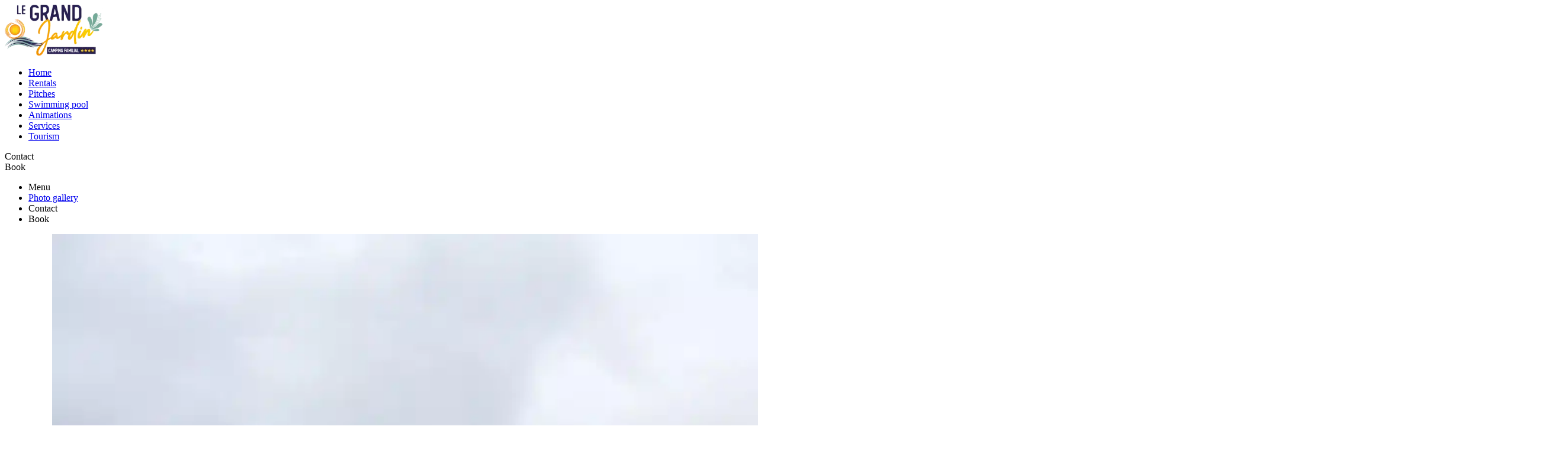

--- FILE ---
content_type: text/html; charset=UTF-8
request_url: https://www.legrandjardin.net/en/alentours/saint-gilles-croix-de-vie/
body_size: 14394
content:
<!DOCTYPE html>
<html style="overflow-y: scroll;" lang="en-US" prefix="og: https://ogp.me/ns#">
<head><meta charset="UTF-8"><script>if(navigator.userAgent.match(/MSIE|Internet Explorer/i)||navigator.userAgent.match(/Trident\/7\..*?rv:11/i)){var href=document.location.href;if(!href.match(/[?&]nowprocket/)){if(href.indexOf("?")==-1){if(href.indexOf("#")==-1){document.location.href=href+"?nowprocket=1"}else{document.location.href=href.replace("#","?nowprocket=1#")}}else{if(href.indexOf("#")==-1){document.location.href=href+"&nowprocket=1"}else{document.location.href=href.replace("#","&nowprocket=1#")}}}}</script><script>class RocketLazyLoadScripts{constructor(){this.v="1.2.4",this.triggerEvents=["keydown","mousedown","mousemove","touchmove","touchstart","touchend","wheel"],this.userEventHandler=this._triggerListener.bind(this),this.touchStartHandler=this._onTouchStart.bind(this),this.touchMoveHandler=this._onTouchMove.bind(this),this.touchEndHandler=this._onTouchEnd.bind(this),this.clickHandler=this._onClick.bind(this),this.interceptedClicks=[],window.addEventListener("pageshow",t=>{this.persisted=t.persisted}),window.addEventListener("DOMContentLoaded",()=>{this._preconnect3rdParties()}),this.delayedScripts={normal:[],async:[],defer:[]},this.trash=[],this.allJQueries=[]}_addUserInteractionListener(t){if(document.hidden){t._triggerListener();return}this.triggerEvents.forEach(e=>window.addEventListener(e,t.userEventHandler,{passive:!0})),window.addEventListener("touchstart",t.touchStartHandler,{passive:!0}),window.addEventListener("mousedown",t.touchStartHandler),document.addEventListener("visibilitychange",t.userEventHandler)}_removeUserInteractionListener(){this.triggerEvents.forEach(t=>window.removeEventListener(t,this.userEventHandler,{passive:!0})),document.removeEventListener("visibilitychange",this.userEventHandler)}_onTouchStart(t){"HTML"!==t.target.tagName&&(window.addEventListener("touchend",this.touchEndHandler),window.addEventListener("mouseup",this.touchEndHandler),window.addEventListener("touchmove",this.touchMoveHandler,{passive:!0}),window.addEventListener("mousemove",this.touchMoveHandler),t.target.addEventListener("click",this.clickHandler),this._renameDOMAttribute(t.target,"onclick","rocket-onclick"),this._pendingClickStarted())}_onTouchMove(t){window.removeEventListener("touchend",this.touchEndHandler),window.removeEventListener("mouseup",this.touchEndHandler),window.removeEventListener("touchmove",this.touchMoveHandler,{passive:!0}),window.removeEventListener("mousemove",this.touchMoveHandler),t.target.removeEventListener("click",this.clickHandler),this._renameDOMAttribute(t.target,"rocket-onclick","onclick"),this._pendingClickFinished()}_onTouchEnd(){window.removeEventListener("touchend",this.touchEndHandler),window.removeEventListener("mouseup",this.touchEndHandler),window.removeEventListener("touchmove",this.touchMoveHandler,{passive:!0}),window.removeEventListener("mousemove",this.touchMoveHandler)}_onClick(t){t.target.removeEventListener("click",this.clickHandler),this._renameDOMAttribute(t.target,"rocket-onclick","onclick"),this.interceptedClicks.push(t),t.preventDefault(),t.stopPropagation(),t.stopImmediatePropagation(),this._pendingClickFinished()}_replayClicks(){window.removeEventListener("touchstart",this.touchStartHandler,{passive:!0}),window.removeEventListener("mousedown",this.touchStartHandler),this.interceptedClicks.forEach(t=>{t.target.dispatchEvent(new MouseEvent("click",{view:t.view,bubbles:!0,cancelable:!0}))})}_waitForPendingClicks(){return new Promise(t=>{this._isClickPending?this._pendingClickFinished=t:t()})}_pendingClickStarted(){this._isClickPending=!0}_pendingClickFinished(){this._isClickPending=!1}_renameDOMAttribute(t,e,r){t.hasAttribute&&t.hasAttribute(e)&&(event.target.setAttribute(r,event.target.getAttribute(e)),event.target.removeAttribute(e))}_triggerListener(){this._removeUserInteractionListener(this),"loading"===document.readyState?document.addEventListener("DOMContentLoaded",this._loadEverythingNow.bind(this)):this._loadEverythingNow()}_preconnect3rdParties(){let t=[];document.querySelectorAll("script[type=rocketlazyloadscript][data-rocket-src]").forEach(e=>{let r=e.getAttribute("data-rocket-src");if(r&&0!==r.indexOf("data:")){0===r.indexOf("//")&&(r=location.protocol+r);try{let i=new URL(r).origin;i!==location.origin&&t.push({src:i,crossOrigin:e.crossOrigin||"module"===e.getAttribute("data-rocket-type")})}catch(n){}}}),t=[...new Map(t.map(t=>[JSON.stringify(t),t])).values()],this._batchInjectResourceHints(t,"preconnect")}async _loadEverythingNow(){this.lastBreath=Date.now(),this._delayEventListeners(),this._delayJQueryReady(this),this._handleDocumentWrite(),this._registerAllDelayedScripts(),this._preloadAllScripts(),await this._loadScriptsFromList(this.delayedScripts.normal),await this._loadScriptsFromList(this.delayedScripts.defer),await this._loadScriptsFromList(this.delayedScripts.async);try{await this._triggerDOMContentLoaded(),await this._pendingWebpackRequests(this),await this._triggerWindowLoad()}catch(t){console.error(t)}window.dispatchEvent(new Event("rocket-allScriptsLoaded")),this._waitForPendingClicks().then(()=>{this._replayClicks()}),this._emptyTrash()}_registerAllDelayedScripts(){document.querySelectorAll("script[type=rocketlazyloadscript]").forEach(t=>{t.hasAttribute("data-rocket-src")?t.hasAttribute("async")&&!1!==t.async?this.delayedScripts.async.push(t):t.hasAttribute("defer")&&!1!==t.defer||"module"===t.getAttribute("data-rocket-type")?this.delayedScripts.defer.push(t):this.delayedScripts.normal.push(t):this.delayedScripts.normal.push(t)})}async _transformScript(t){if(await this._littleBreath(),!0===t.noModule&&"noModule"in HTMLScriptElement.prototype){t.setAttribute("data-rocket-status","skipped");return}return new Promise(navigator.userAgent.indexOf("Firefox/")>0||""===navigator.vendor?e=>{let r=document.createElement("script");[...t.attributes].forEach(t=>{let e=t.nodeName;"type"!==e&&("data-rocket-type"===e&&(e="type"),"data-rocket-src"===e&&(e="src"),r.setAttribute(e,t.nodeValue))}),t.text&&(r.text=t.text),r.hasAttribute("src")?(r.addEventListener("load",e),r.addEventListener("error",e)):(r.text=t.text,e());try{t.parentNode.replaceChild(r,t)}catch(i){e()}}:e=>{function r(){t.setAttribute("data-rocket-status","failed"),e()}try{let i=t.getAttribute("data-rocket-type"),n=t.getAttribute("data-rocket-src");i?(t.type=i,t.removeAttribute("data-rocket-type")):t.removeAttribute("type"),t.addEventListener("load",function r(){t.setAttribute("data-rocket-status","executed"),e()}),t.addEventListener("error",r),n?(t.removeAttribute("data-rocket-src"),t.src=n):t.src="data:text/javascript;base64,"+window.btoa(unescape(encodeURIComponent(t.text)))}catch(s){r()}})}async _loadScriptsFromList(t){let e=t.shift();return e&&e.isConnected?(await this._transformScript(e),this._loadScriptsFromList(t)):Promise.resolve()}_preloadAllScripts(){this._batchInjectResourceHints([...this.delayedScripts.normal,...this.delayedScripts.defer,...this.delayedScripts.async],"preload")}_batchInjectResourceHints(t,e){var r=document.createDocumentFragment();t.forEach(t=>{let i=t.getAttribute&&t.getAttribute("data-rocket-src")||t.src;if(i){let n=document.createElement("link");n.href=i,n.rel=e,"preconnect"!==e&&(n.as="script"),t.getAttribute&&"module"===t.getAttribute("data-rocket-type")&&(n.crossOrigin=!0),t.crossOrigin&&(n.crossOrigin=t.crossOrigin),t.integrity&&(n.integrity=t.integrity),r.appendChild(n),this.trash.push(n)}}),document.head.appendChild(r)}_delayEventListeners(){let t={};function e(e,r){!function e(r){!t[r]&&(t[r]={originalFunctions:{add:r.addEventListener,remove:r.removeEventListener},eventsToRewrite:[]},r.addEventListener=function(){arguments[0]=i(arguments[0]),t[r].originalFunctions.add.apply(r,arguments)},r.removeEventListener=function(){arguments[0]=i(arguments[0]),t[r].originalFunctions.remove.apply(r,arguments)});function i(e){return t[r].eventsToRewrite.indexOf(e)>=0?"rocket-"+e:e}}(e),t[e].eventsToRewrite.push(r)}function r(t,e){let r=t[e];Object.defineProperty(t,e,{get:()=>r||function(){},set(i){t["rocket"+e]=r=i}})}e(document,"DOMContentLoaded"),e(window,"DOMContentLoaded"),e(window,"load"),e(window,"pageshow"),e(document,"readystatechange"),r(document,"onreadystatechange"),r(window,"onload"),r(window,"onpageshow")}_delayJQueryReady(t){let e;function r(t){return t.split(" ").map(t=>"load"===t||0===t.indexOf("load.")?"rocket-jquery-load":t).join(" ")}function i(i){if(i&&i.fn&&!t.allJQueries.includes(i)){i.fn.ready=i.fn.init.prototype.ready=function(e){return t.domReadyFired?e.bind(document)(i):document.addEventListener("rocket-DOMContentLoaded",()=>e.bind(document)(i)),i([])};let n=i.fn.on;i.fn.on=i.fn.init.prototype.on=function(){return this[0]===window&&("string"==typeof arguments[0]||arguments[0]instanceof String?arguments[0]=r(arguments[0]):"object"==typeof arguments[0]&&Object.keys(arguments[0]).forEach(t=>{let e=arguments[0][t];delete arguments[0][t],arguments[0][r(t)]=e})),n.apply(this,arguments),this},t.allJQueries.push(i)}e=i}i(window.jQuery),Object.defineProperty(window,"jQuery",{get:()=>e,set(t){i(t)}})}async _pendingWebpackRequests(t){let e=document.querySelector("script[data-webpack]");async function r(){return new Promise(t=>{e.addEventListener("load",t),e.addEventListener("error",t)})}e&&(await r(),await t._requestAnimFrame(),await t._pendingWebpackRequests(t))}async _triggerDOMContentLoaded(){this.domReadyFired=!0,await this._littleBreath(),document.dispatchEvent(new Event("rocket-DOMContentLoaded")),await this._littleBreath(),window.dispatchEvent(new Event("rocket-DOMContentLoaded")),await this._littleBreath(),document.dispatchEvent(new Event("rocket-readystatechange")),await this._littleBreath(),document.rocketonreadystatechange&&document.rocketonreadystatechange()}async _triggerWindowLoad(){await this._littleBreath(),window.dispatchEvent(new Event("rocket-load")),await this._littleBreath(),window.rocketonload&&window.rocketonload(),await this._littleBreath(),this.allJQueries.forEach(t=>t(window).trigger("rocket-jquery-load")),await this._littleBreath();let t=new Event("rocket-pageshow");t.persisted=this.persisted,window.dispatchEvent(t),await this._littleBreath(),window.rocketonpageshow&&window.rocketonpageshow({persisted:this.persisted})}_handleDocumentWrite(){let t=new Map;document.write=document.writeln=function(e){let r=document.currentScript;r||console.error("WPRocket unable to document.write this: "+e);let i=document.createRange(),n=r.parentElement,s=t.get(r);void 0===s&&(s=r.nextSibling,t.set(r,s));let a=document.createDocumentFragment();i.setStart(a,0),a.appendChild(i.createContextualFragment(e)),n.insertBefore(a,s)}}async _littleBreath(){Date.now()-this.lastBreath>45&&(await this._requestAnimFrame(),this.lastBreath=Date.now())}async _requestAnimFrame(){return document.hidden?new Promise(t=>setTimeout(t)):new Promise(t=>requestAnimationFrame(t))}_emptyTrash(){this.trash.forEach(t=>t.remove())}static run(){let t=new RocketLazyLoadScripts;t._addUserInteractionListener(t)}}RocketLazyLoadScripts.run();</script>
	
	<meta name="viewport" content="width=device-width, initial-scale=1">
	<link rel="icon" type="image/png" href="https://www.legrandjardin.net/wp-content/themes/francecom/img/favicon-32x32.png" sizes="32x32">
	<link rel="icon" type="image/png" href="https://www.legrandjardin.net/wp-content/themes/francecom/img/favicon-192x192.png" sizes="192x192">
	<link rel="apple-touch-icon" href="https://www.legrandjardin.net/wp-content/themes/francecom/img/favicon-192x192.png">
	<meta name="msapplication-TileImage" content='href="https://www.legrandjardin.net/wp-content/themes/francecom/img/favicon-192x192.png'>
	<meta name="theme-color" content="#2c2942">


	<link rel="alternate" hreflang="fr" href="https://www.legrandjardin.net/alentours/saint-gilles-croix-de-vie/" />
<link rel="alternate" hreflang="en" href="https://www.legrandjardin.net/en/alentours/saint-gilles-croix-de-vie/" />
<link rel="alternate" hreflang="x-default" href="https://www.legrandjardin.net/alentours/saint-gilles-croix-de-vie/" />

<!-- Search Engine Optimization by Rank Math - https://rankmath.com/ -->
<title>Campsite near Saint-Gilles-Croix-de-Vie | Campsite le Grand Jardin</title>
<link rel="preload" as="font" href="https://www.legrandjardin.net/wp-content/themes/francecom/fonts/Kalam-Regular.woff2" crossorigin>
<meta name="description" content="Discover Saint-Gilles-Croix-de-Vie near Camping Le Grand Jardin in Notre-Dame-de-Monts. Enjoy its beaches, fishing port, markets, and seaside charm!"/>
<meta name="robots" content="follow, index, max-snippet:-1, max-video-preview:-1, max-image-preview:large"/>
<link rel="canonical" href="https://www.legrandjardin.net/en/alentours/saint-gilles-croix-de-vie/" />
<meta property="og:locale" content="en_US" />
<meta property="og:type" content="article" />
<meta property="og:title" content="Campsite near Saint-Gilles-Croix-de-Vie | Campsite le Grand Jardin" />
<meta property="og:description" content="Discover Saint-Gilles-Croix-de-Vie near Camping Le Grand Jardin in Notre-Dame-de-Monts. Enjoy its beaches, fishing port, markets, and seaside charm!" />
<meta property="og:url" content="https://www.legrandjardin.net/en/alentours/saint-gilles-croix-de-vie/" />
<meta property="og:site_name" content="Camping Le Grand Jardin" />
<meta property="article:publisher" content="https://www.facebook.com/camping.legrandjardin/" />
<meta property="og:updated_time" content="2023-11-23T17:13:24+01:00" />
<meta property="og:image" content="https://www.legrandjardin.net/wp-content/uploads/2023/11/Port_de_plaisance_de_saint-gilles-croix-de-vie-1024x768.jpg" />
<meta property="og:image:secure_url" content="https://www.legrandjardin.net/wp-content/uploads/2023/11/Port_de_plaisance_de_saint-gilles-croix-de-vie-1024x768.jpg" />
<meta property="og:image:width" content="1024" />
<meta property="og:image:height" content="768" />
<meta property="og:image:alt" content="Saint-Gilles-Croix-de-Vie" />
<meta property="og:image:type" content="image/jpeg" />
<meta name="twitter:card" content="summary_large_image" />
<meta name="twitter:title" content="Campsite near Saint-Gilles-Croix-de-Vie | Campsite le Grand Jardin" />
<meta name="twitter:description" content="Discover Saint-Gilles-Croix-de-Vie near Camping Le Grand Jardin in Notre-Dame-de-Monts. Enjoy its beaches, fishing port, markets, and seaside charm!" />
<meta name="twitter:image" content="https://www.legrandjardin.net/wp-content/uploads/2023/11/Port_de_plaisance_de_saint-gilles-croix-de-vie-1024x768.jpg" />
<!-- /Rank Math WordPress SEO plugin -->

<link rel='dns-prefetch' href='//thelis.francecom.com' />
<style id='fc-gut-encart-style-inline-css' type='text/css'>


</style>
<style id='fc-gut-lire-plus-style-inline-css' type='text/css'>


</style>
<style id='fc-gut-accordeon-style-inline-css' type='text/css'>


</style>
<link rel='stylesheet' id='regular-icones-css' href='https://www.legrandjardin.net/wp-content/plugins/fc-icones/fonts/regular/style.css?ver=0.0' type='text/css' media='all' />
<link rel='stylesheet' id='solid-icones-css' href='https://www.legrandjardin.net/wp-content/plugins/fc-icones/fonts/solid/style.css?ver=0.0' type='text/css' media='all' />
<link rel='stylesheet' id='fc-thelis-css-css' href='https://www.legrandjardin.net/wp-content/plugins/fc-thelis%20v1.4.2/css/fc-thelis.css?ver=1.0' type='text/css' media='all' />
<link rel='stylesheet' id='flancybox-css-css' href='https://www.legrandjardin.net/wp-content/plugins/fc-thelis%20v1.4.2/css/fancybox.css?ver=1.0' type='text/css' media='all' />
<link rel='stylesheet' id='flatepicker-css-css' href='https://www.legrandjardin.net/wp-content/plugins/fc-thelis%20v1.4.2/css/flatpicker.css?ver=1.0' type='text/css' media='all' />
<link rel='stylesheet' id='cmplz-general-css' href='https://www.legrandjardin.net/wp-content/plugins/complianz-gdpr/assets/css/cookieblocker.min.css?ver=6.5.0' type='text/css' media='all' />
<link rel='stylesheet' id='fc-style-min-css' href='https://www.legrandjardin.net/wp-content/themes/francecom/style.min.css?ver=1.01' type='text/css' media='all' />
<link rel='stylesheet' id='fc-modif-css' href='https://www.legrandjardin.net/wp-content/themes/francecom/css/modifs.css?v1_13&#038;ver=1.01' type='text/css' media='all' />
<script type="rocketlazyloadscript" data-minify="1" data-rocket-type='text/javascript' data-rocket-src='https://www.legrandjardin.net/wp-content/cache/min/1/wp-content/themes/francecom/js/jquery-fc.js?ver=1760083240' id='jquery-js' defer></script>
<script type='text/javascript' id='wpml-cookie-js-extra'>
/* <![CDATA[ */
var wpml_cookies = {"wp-wpml_current_language":{"value":"en","expires":1,"path":"\/"}};
var wpml_cookies = {"wp-wpml_current_language":{"value":"en","expires":1,"path":"\/"}};
/* ]]> */
</script>
<script type="rocketlazyloadscript" data-minify="1" data-rocket-type='text/javascript' data-rocket-src='https://www.legrandjardin.net/wp-content/cache/min/1/wp-content/plugins/sitepress-multilingual-cms/res/js/cookies/language-cookie.js?ver=1760083240' id='wpml-cookie-js' defer></script>
<link rel="https://api.w.org/" href="https://www.legrandjardin.net/en/wp-json/" /><link rel="alternate" type="application/json" href="https://www.legrandjardin.net/en/wp-json/wp/v2/alentours/755" /><link rel="EditURI" type="application/rsd+xml" title="RSD" href="https://www.legrandjardin.net/xmlrpc.php?rsd" />
<link rel="wlwmanifest" type="application/wlwmanifest+xml" href="https://www.legrandjardin.net/wp-includes/wlwmanifest.xml" />
<link rel='shortlink' href='https://www.legrandjardin.net/en/?p=755' />
<link rel="alternate" type="application/json+oembed" href="https://www.legrandjardin.net/en/wp-json/oembed/1.0/embed?url=https%3A%2F%2Fwww.legrandjardin.net%2Fen%2Falentours%2Fsaint-gilles-croix-de-vie%2F" />
<link rel="alternate" type="text/xml+oembed" href="https://www.legrandjardin.net/en/wp-json/oembed/1.0/embed?url=https%3A%2F%2Fwww.legrandjardin.net%2Fen%2Falentours%2Fsaint-gilles-croix-de-vie%2F&#038;format=xml" />
<meta name="generator" content="WPML ver:4.6.3 stt:1,4;" />
<style>.cmplz-hidden{display:none!important;}</style><link rel="icon" href="https://www.legrandjardin.net/wp-content/uploads/2023/10/logo-grand-jardin-camping-150x86.png" sizes="32x32" />
<link rel="icon" href="https://www.legrandjardin.net/wp-content/uploads/2023/10/logo-grand-jardin-camping.png" sizes="192x192" />
<link rel="apple-touch-icon" href="https://www.legrandjardin.net/wp-content/uploads/2023/10/logo-grand-jardin-camping.png" />
<meta name="msapplication-TileImage" content="https://www.legrandjardin.net/wp-content/uploads/2023/10/logo-grand-jardin-camping.png" />
<noscript><style id="rocket-lazyload-nojs-css">.rll-youtube-player, [data-lazy-src]{display:none !important;}</style></noscript>
	<script type="rocketlazyloadscript">
  // Define dataLayer and the gtag function.
  window.dataLayer = window.dataLayer || [];
  function gtag(){dataLayer.push(arguments);}

  // Set default consent to 'denied' as a placeholder
  // Determine actual values based on your own requirements
  gtag('consent', 'default', {
    'ad_storage': 'denied',
    'ad_user_data': 'denied',
    'ad_personalization': 'denied',
    'analytics_storage': 'denied'
  });
</script>

	<script type="text/plain" data-category="marketing">
		gtag('consent', 'update', {
    'ad_user_data': 'granted',
    'ad_personalization': 'granted',
    'ad_storage': 'granted'
  });
</script>

<script type="text/plain" data-category="statistics">
		gtag('consent', 'update', {
    'analytics_storage': 'granted'
  });
</script>

	<!-- Google Tag Manager -->
<script type="rocketlazyloadscript">(function(w,d,s,l,i){w[l]=w[l]||[];w[l].push({'gtm.start':
new Date().getTime(),event:'gtm.js'});var f=d.getElementsByTagName(s)[0],
j=d.createElement(s),dl=l!='dataLayer'?'&l='+l:'';j.async=true;j.src=
'https://www.googletagmanager.com/gtm.js?id='+i+dl;f.parentNode.insertBefore(j,f);
})(window,document,'script','dataLayer','GTM-PSTPT4H');</script>
<!-- End Google Tag Manager -->
</head>

<body class="alentours-template-default single single-alentours postid-755 wp-custom-logo">

<!-- Google Tag Manager (noscript) -->
<noscript><iframe src="https://www.googletagmanager.com/ns.html?id=GTM-PSTPT4H"
height="0" width="0" style="display:none;visibility:hidden"></iframe></noscript>
<!-- End Google Tag Manager (noscript) -->

	<header>
		
<div class="is-layout-flex wp-container-5 wp-block-columns">
<div class="is-layout-flow wp-block-column is-vertically-aligned-center"><div class="is-default-size wp-block-site-logo"><a href="https://www.legrandjardin.net/en/" class="custom-logo-link" rel="home"><img width="165" height="86" src="data:image/svg+xml,%3Csvg%20xmlns='http://www.w3.org/2000/svg'%20viewBox='0%200%20165%2086'%3E%3C/svg%3E" class="custom-logo" alt="Le Grand Jardin" decoding="async" title="Saint-Gilles-Croix-de-Vie 1" data-lazy-src="https://www.legrandjardin.net/wp-content/uploads/2023/10/logo-grand-jardin-camping.png"><noscript><img width="165" height="86" src="https://www.legrandjardin.net/wp-content/uploads/2023/10/logo-grand-jardin-camping.png" class="custom-logo" alt="Le Grand Jardin" decoding="async" title="Saint-Gilles-Croix-de-Vie 1"></noscript></a></div></div>



<div class="is-layout-flow wp-block-column is-vertically-aligned-center">
<div class="is-layout-constrained wp-block-group"><ul id="menu-menu-principal-anglais" class="menu_primary"><li id="menu-item-740" class="menu-item menu-item-type-post_type menu-item-object-page menu-item-home menu-item-740"><a href="https://www.legrandjardin.net/en/">Home<span class="fc-icon house-solid"></span></a></li>
<li id="menu-item-741" class="menu-item menu-item-type-post_type menu-item-object-page menu-item-741"><a href="https://www.legrandjardin.net/en/rentals/">Rentals<span class="fc-icon house-heart-solid"></span></a></li>
<li id="menu-item-742" class="menu-item menu-item-type-post_type menu-item-object-page menu-item-742"><a href="https://www.legrandjardin.net/en/pitches/">Pitches<span class="fc-icon campground-solid"></span></a></li>
<li id="menu-item-743" class="menu-item menu-item-type-post_type menu-item-object-page menu-item-743"><a href="https://www.legrandjardin.net/en/pool/">Swimming pool<span class="fc-icon water-ladder-solid"></span></a></li>
<li id="menu-item-744" class="menu-item menu-item-type-post_type menu-item-object-page menu-item-744"><a href="https://www.legrandjardin.net/en/animations/">Animations<span class="fc-icon tennis-ball-solid"></span></a></li>
<li id="menu-item-745" class="menu-item menu-item-type-post_type menu-item-object-page menu-item-745"><a href="https://www.legrandjardin.net/en/services/">Services<span class="fc-icon fork-knife-solid"></span></a></li>
<li id="menu-item-746" class="menu-item menu-item-type-post_type menu-item-object-page menu-item-746"><a href="https://www.legrandjardin.net/en/tourism/">Tourism<span class="fc-icon globe-stand-solid"></span></a></li>
</ul>



<div class="is-layout-flex wp-block-buttons">
<div class="wp-block-button btn_contact hide-mob fc-style-3"><a class="wp-block-button__link wp-element-button"><span class="fc-icon address-card-solid"></span>  Contact</a></div>



<div class="wp-block-button btn_resa hide-mob"><a class="wp-block-button__link wp-element-button"><span class="fc-icon calendar-solid"></span>  Book</a></div>
</div>
</div>
</div>
</div>
<ul id="menu-menu-mobile-anglais" class="menu_mobile"><li id="menu-item-747" class="btn_burger menu-item menu-item-type-custom menu-item-object-custom menu-item-747"><a>Menu<span class="fc-icon bars-regular"></span></a></li>
<li id="menu-item-785" class="menu-item menu-item-type-post_type menu-item-object-page menu-item-785"><a href="https://www.legrandjardin.net/en/photo-gallery/">Photo gallery<span class="fc-icon camera-regular"></span></a></li>
<li id="menu-item-748" class="btn_contact menu-item menu-item-type-custom menu-item-object-custom menu-item-748"><a>Contact<span class="fc-icon envelope-regular"></span></a></li>
<li id="menu-item-749" class="btn_resa menu-item menu-item-type-custom menu-item-object-custom menu-item-749"><a>Book<span class="fc-icon calendar-regular"></span></a></li>
</ul>
	</header>

	<main>
		
<div class="is-layout-flow wp-block-group alignfull diaporama-header GJ-05">
<figure class="is-layout-flex wp-block-gallery-6 wp-block-gallery has-nested-images columns-default is-cropped fc-auto">
<figure class="wp-block-image size-full fc-auto"><img decoding="async" width="2560" height="1920" src="data:image/svg+xml,%3Csvg%20xmlns='http://www.w3.org/2000/svg'%20viewBox='0%200%202560%201920'%3E%3C/svg%3E" alt="Port de plaisance de saint gilles croix de vie" class="wp-image-405" data-lazy-srcset="https://www.legrandjardin.net/wp-content/uploads/2023/11/Port_de_plaisance_de_saint-gilles-croix-de-vie.jpg 2560w, https://www.legrandjardin.net/wp-content/uploads/2023/11/Port_de_plaisance_de_saint-gilles-croix-de-vie-300x225.jpg 300w, https://www.legrandjardin.net/wp-content/uploads/2023/11/Port_de_plaisance_de_saint-gilles-croix-de-vie-1024x768.jpg 1024w, https://www.legrandjardin.net/wp-content/uploads/2023/11/Port_de_plaisance_de_saint-gilles-croix-de-vie-768x576.jpg 768w, https://www.legrandjardin.net/wp-content/uploads/2023/11/Port_de_plaisance_de_saint-gilles-croix-de-vie-1536x1152.jpg 1536w, https://www.legrandjardin.net/wp-content/uploads/2023/11/Port_de_plaisance_de_saint-gilles-croix-de-vie-2048x1536.jpg 2048w" data-lazy-sizes="(max-width: 2560px) 100vw, 2560px" title="Saint-Gilles-Croix-de-Vie 2" data-lazy-src="https://www.legrandjardin.net/wp-content/uploads/2023/11/Port_de_plaisance_de_saint-gilles-croix-de-vie.jpg"><noscript><img decoding="async" width="2560" height="1920" src="https://www.legrandjardin.net/wp-content/uploads/2023/11/Port_de_plaisance_de_saint-gilles-croix-de-vie.jpg" alt="Port de plaisance de saint gilles croix de vie" class="wp-image-405" srcset="https://www.legrandjardin.net/wp-content/uploads/2023/11/Port_de_plaisance_de_saint-gilles-croix-de-vie.jpg 2560w, https://www.legrandjardin.net/wp-content/uploads/2023/11/Port_de_plaisance_de_saint-gilles-croix-de-vie-300x225.jpg 300w, https://www.legrandjardin.net/wp-content/uploads/2023/11/Port_de_plaisance_de_saint-gilles-croix-de-vie-1024x768.jpg 1024w, https://www.legrandjardin.net/wp-content/uploads/2023/11/Port_de_plaisance_de_saint-gilles-croix-de-vie-768x576.jpg 768w, https://www.legrandjardin.net/wp-content/uploads/2023/11/Port_de_plaisance_de_saint-gilles-croix-de-vie-1536x1152.jpg 1536w, https://www.legrandjardin.net/wp-content/uploads/2023/11/Port_de_plaisance_de_saint-gilles-croix-de-vie-2048x1536.jpg 2048w" sizes="(max-width: 2560px) 100vw, 2560px" title="Saint-Gilles-Croix-de-Vie 2"></noscript></figure>
</figure>
</div>

<div class="is-layout-constrained wp-block-group GJ-20">
<h1>Saint-Gilles-Croix-de-vie</h1>



<h2>Le Grand Jardin campsite near Saint Gilles Croix de Vie</h2>



<p>The <a href="https://www.legrandjardin.net/en/" data-type="page" data-id="2">4-star Le Grand Jardin campsite</a> is located <strong>by the sea in Notre-Dame-de-Monts</strong>, between the <a href="https://www.legrandjardin.net/en/alentours/lile-de-noirmoutier/" data-type="alentours" data-id="275">famous island of Noirmoutier</a> and the seaside resort of <strong>Saint-Gilles-Croix-de-Vie</strong>.<br/>An ideal location for enjoying the <strong>Vendée coastline</strong>, with the sea right next to the campsite.<br/>This <strong>family campsite in the Vendée (85)</strong> also boasts many other assets. It&#8217;s close to the amenities of the city center, yet enjoys a natural, leafy setting. Nearby cycle paths make it easy to explore the Vendée coast.</p>



<p><br/>At <strong>Le Grand Jardin campsite</strong>, you can enjoy a refreshing dip in the heated indoor swimming pool. And to top it all off, some <a href="https://www.legrandjardin.net/en/rentals/" data-type="page" data-id="135">mobile homes have their own private Jacuzzi</a> for an unforgettable moment of relaxation.<br/>You can then move on to your own <a href="https://www.legrandjardin.net/en/rentals/" data-type="page" data-id="135">comfortable chalet or mobile home</a>, or to one of the spacious pitches for your tent, camper van or caravan.<br/>Le Grand Jardin campsite also offers you the chance to share simple, convivial moments around<a href="https://www.legrandjardin.net/en/animations/" data-type="page" data-id="141">activities and events</a> organized during the season (apéro voisins, musical evening, kids&#8217; club, pétanque evening, etc.).</p>



<p><strong>Saint Gilles Croix de Vie is a picturesque commune in western Vendée, along the Atlantic Ocean</strong>. It&#8217;s a typically rural and agricultural area, with plenty of green spaces and meadows to enjoy the scenery. Outdoor activities are the order of the day in this part of the region. Located on the Vendée coast, the seaside resort of Saint Gilles Croix de Vie is a lively and attractive seaside town, so don&#8217;t wait any longer to discover it!</p>



<h2>What to do in summer in Saint Gilles Croix de Vie?</h2>



<p>Get ready for a holiday in Saint-Gilles-Croix-de-Vie full of discoveries and emotions. The seaside resort offers a variety of activities for the whole family.</p>



<h3>Must-see places in Saint-Gilles-Croix-de-Vie</h3>



<p>The seaside resort is the 1st sardine port on the Atlantic coast. So it&#8217;s worth starting with a visit to Atelier de la Sardine. This museum-workshop, located on Quai Ferrande, also features a gallery and boutique. You&#8217;ll discover the cannery&#8217;s remarkable know-how.</p>



<p>The &#8220;escale pêche&#8221; museum and the fisherman&#8217;s house in Saint-Gilles-Croix-de-Vie have also been created to provide a better understanding of the world of sea fishing.<br/>Another of the resort&#8217;s must-see spots is Boisvinet beach, close to the town center. Its orientation, between the corniche and the jetty, makes it an ideal beach for family bathing. A nautical base and a beach club make everyone happy.</p>



<p><br/>And don&#8217;t hesitate to stroll around the Saint-Gilles-Croix-de-Vie marina for a soothing stroll among the moored boats.<br/>You can also board a boat from the seaside resort for an unforgettable sea trip to the Ile d&#8217;Yeu. Enjoy a unique panoramic view of the sea and the seaside resort.</p>



<h3>Activities to suit all tastes and desires</h3>



<p>The Vendée coastline offers a wealth of water sports activities, and Saint-Gilles-Croix-de-Vie is no exception. Surf, paddle, windsurf, kitesurf, canoe and much more!<br/>High-quality bathing waters and powerful waves make this seaside resort a popular destination for water sports enthusiasts and sea lovers.</p>



<p><br/>Back on land, a stroll through the Boisvinet district is an opportunity to admire the superb bourgeois villas dating from the &#8220;Belle Époque&#8221; (late 19th century). You can continue your walk along the Corniche Vendéenne, which offers superb panoramic views.</p>



<p><br/>Walking and cycling enthusiasts can also take advantage of the marked trails to discover the diversity of landscapes around the seaside resort. You&#8217;ll appreciate the beauty of the natural environments formed by estuaries, dunes, marshes and hedged farmland.<br/>A true immersion in nature for the whole family.</p>



<div class="is-layout-flex wp-block-buttons">
<div class="wp-block-button fc-style-1"><a class="wp-block-button__link wp-element-button" href="https://www.legrandjardin.net/en/tourism/"><span class="fc-icon arrow-left-solid"></span>  Back to surroundings</a></div>
</div>
</div>
	</main>

<footer>
	
<div class="is-layout-flex wp-container-15 wp-block-columns has-bleu-background-color has-background">
<div class="is-layout-flow wp-block-column"><div class="is-default-size aligncenter wp-block-site-logo"><a href="https://www.legrandjardin.net/en/" class="custom-logo-link" rel="home"><img width="165" height="86" src="data:image/svg+xml,%3Csvg%20xmlns='http://www.w3.org/2000/svg'%20viewBox='0%200%20165%2086'%3E%3C/svg%3E" class="custom-logo" alt="Le Grand Jardin" decoding="async" title="Saint-Gilles-Croix-de-Vie 3" data-lazy-src="https://www.legrandjardin.net/wp-content/uploads/2023/10/logo-grand-jardin-camping.png"><noscript><img width="165" height="86" src="https://www.legrandjardin.net/wp-content/uploads/2023/10/logo-grand-jardin-camping.png" class="custom-logo" alt="Le Grand Jardin" decoding="async" title="Saint-Gilles-Croix-de-Vie 3"></noscript></a></div>



<div class="wpml-ls-statics-shortcode_actions wpml-ls wpml-ls-legacy-list-horizontal">
	<ul><li class="wpml-ls-slot-shortcode_actions wpml-ls-item wpml-ls-item-fr wpml-ls-first-item wpml-ls-item-legacy-list-horizontal">
				<a href="https://www.legrandjardin.net/alentours/saint-gilles-croix-de-vie/" class="wpml-ls-link">
                    <span class="wpml-ls-native" lang="fr">Français</span></a>
			</li><li class="wpml-ls-slot-shortcode_actions wpml-ls-item wpml-ls-item-en wpml-ls-current-language wpml-ls-last-item wpml-ls-item-legacy-list-horizontal">
				<a href="https://www.legrandjardin.net/en/alentours/saint-gilles-croix-de-vie/" class="wpml-ls-link">
                    <span class="wpml-ls-native">English</span></a>
			</li></ul>
</div>




<ul class="pictos">
<li><a href="https://www.facebook.com/camping.legrandjardin/" data-type="URL" data-id="https://www.facebook.com/camping.legrandjardin/" target="_blank" rel="noreferrer noopener"><span class="fc-icon facebook-f-solid"></span> Link to Facebook</a></li>



<li><a href="https://www.instagram.com/campinglegrandjardin/" data-type="URL" data-id="https://www.instagram.com/campinglegrandjardin/" target="_blank" rel="noreferrer noopener"><span class="fc-icon instagram-solid"></span> Link to Instagram</a></li>
</ul>
</div>



<div class="is-layout-flow wp-block-column">
<p class="h4"><span class="fc-icon address-card-solid"></span> Information</p>



<ul>
<li><a itemprop="telephone" href="tel:+33228112175">02 28 11 21 75</a></li>



<li><a itemprop="email" href="mailto:contact@legrandjardin.net">contact@legrandjardin.net</a></li>



<li><span class="wrp_adresse"><span itemprop="address">50 Route de la Barre, 85690, Notre Dame de Monts</span></span></li>
</ul>
</div>



<div class="is-layout-flow wp-block-column">
<div class="wp-block-fc-gut-lire-plus fc-mob"><p class="has-text-align-left btn-lire-plus">Naviguez sur le site</p><div class="content-lire-plus">
<p class="h4 hide-mob"><span class="fc-icon globe-solid"></span>  Browse the site</p>



<ul>
<li><a href="https://www.legrandjardin.net/en/" data-type="page" data-id="2">Home</a></li>



<li><a href="https://www.legrandjardin.net/en/rentals/" data-type="page" data-id="135">Rentals</a></li>



<li><a href="https://www.legrandjardin.net/en/pitches/" data-type="page" data-id="137">Pitches</a></li>



<li><a href="https://www.legrandjardin.net/en/pool/" data-type="page" data-id="139">Swimming pool</a></li>



<li><a href="https://www.legrandjardin.net/en/animations/" data-type="page" data-id="141">Activities</a></li>



<li><a href="https://www.legrandjardin.net/en/services/" data-type="page" data-id="143">Services</a></li>



<li><a href="https://www.legrandjardin.net/en/reception-velos/" data-type="page" data-id="486">Bicycle reception</a></li>



<li><a href="https://www.legrandjardin.net/en/tourism/" data-type="page" data-id="145">Surroundings</a></li>



<li><a href="https://www.legrandjardin.net/en/photo-gallery/" data-type="page" data-id="147">Photo gallery</a></li>
</ul>
</div></div>
</div>



<div class="is-layout-flow wp-block-column">
<div class="wp-block-fc-gut-lire-plus fc-mob"><p class="has-text-align-left btn-lire-plus">Télécharger</p><div class="content-lire-plus">
<p class="h4 hide-mob"><span class="fc-icon arrow-down-to-line-solid"></span>  Download</p>




	  <ul class="listepdf">
					    	<li><a href="https://www.legrandjardin.net/wp-content/uploads/2023/10/Campez-Couvert.pdf" target="_blank">Cancellation insurance</a></li>
		  	
					    	<li><a href="https://www.legrandjardin.net/wp-content/uploads/2023/10/Contrat-de-reservation-2025.pdf" target="_blank">Reservation contract</a></li>
			
					    	<li><a href="https://www.legrandjardin.net/wp-content/uploads/2023/10/Tarif-2025.pdf" target="_blank">Rates 2025</a></li>
			
					    	<li><a href="https://www.legrandjardin.net/wp-content/uploads/2023/10/Inventaire-2025.pdf" target="_blank">Inventaire de nos Locations</a></li>
			
			
				  </ul>

	  
</div></div>
</div>
</div>



<div class="is-layout-constrained wp-block-group">
<figure class="is-layout-flex wp-block-gallery-16 wp-block-gallery has-nested-images columns-5 is-cropped logos fc-auto">
<figure class="wp-block-image size-full fc-auto"><a href="https://www.legrandjardin.net/camping-vendee-accueil-velos/"><img decoding="async" width="61" height="60" src="data:image/svg+xml,%3Csvg%20xmlns='http://www.w3.org/2000/svg'%20viewBox='0%200%2061%2060'%3E%3C/svg%3E" alt="accueil velo 1" class="wp-image-213" title="Saint-Gilles-Croix-de-Vie 4" data-lazy-src="https://www.legrandjardin.net/wp-content/uploads/2023/11/accueil-velo-1.png"><noscript><img decoding="async" width="61" height="60" src="https://www.legrandjardin.net/wp-content/uploads/2023/11/accueil-velo-1.png" alt="accueil velo 1" class="wp-image-213" title="Saint-Gilles-Croix-de-Vie 4"></noscript></a></figure>



<figure class="wp-block-image size-full fc-auto"><img decoding="async" width="93" height="60" src="data:image/svg+xml,%3Csvg%20xmlns='http://www.w3.org/2000/svg'%20viewBox='0%200%2093%2060'%3E%3C/svg%3E" alt="ancv 1" class="wp-image-218" title="Saint-Gilles-Croix-de-Vie 5" data-lazy-src="https://www.legrandjardin.net/wp-content/uploads/2023/11/ancv-1.png"><noscript><img decoding="async" width="93" height="60" src="https://www.legrandjardin.net/wp-content/uploads/2023/11/ancv-1.png" alt="ancv 1" class="wp-image-218" title="Saint-Gilles-Croix-de-Vie 5"></noscript></figure>



<figure class="wp-block-image size-full fc-auto"><img decoding="async" width="61" height="60" src="data:image/svg+xml,%3Csvg%20xmlns='http://www.w3.org/2000/svg'%20viewBox='0%200%2061%2060'%3E%3C/svg%3E" alt="handicap 1" class="wp-image-219" title="Saint-Gilles-Croix-de-Vie 6" data-lazy-src="https://www.legrandjardin.net/wp-content/uploads/2023/11/handicap-1.png"><noscript><img decoding="async" width="61" height="60" src="https://www.legrandjardin.net/wp-content/uploads/2023/11/handicap-1.png" alt="handicap 1" class="wp-image-219" title="Saint-Gilles-Croix-de-Vie 6"></noscript></figure>



<figure class="wp-block-image size-full fc-auto"><img decoding="async" width="60" height="60" src="data:image/svg+xml,%3Csvg%20xmlns='http://www.w3.org/2000/svg'%20viewBox='0%200%2060%2060'%3E%3C/svg%3E" alt="Logo Welcome 2023 1" class="wp-image-217" title="Saint-Gilles-Croix-de-Vie 7" data-lazy-src="https://www.legrandjardin.net/wp-content/uploads/2023/11/Logo-Welcome-2023-1.png"><noscript><img decoding="async" width="60" height="60" src="https://www.legrandjardin.net/wp-content/uploads/2023/11/Logo-Welcome-2023-1.png" alt="Logo Welcome 2023 1" class="wp-image-217" title="Saint-Gilles-Croix-de-Vie 7"></noscript></figure>



<figure class="wp-block-image size-full fc-auto"><img decoding="async" width="170" height="60" src="data:image/svg+xml,%3Csvg%20xmlns='http://www.w3.org/2000/svg'%20viewBox='0%200%20170%2060'%3E%3C/svg%3E" alt="vendee tourisme 1" class="wp-image-214" title="Saint-Gilles-Croix-de-Vie 8" data-lazy-src="https://www.legrandjardin.net/wp-content/uploads/2023/11/vendee-tourisme-1.png"><noscript><img decoding="async" width="170" height="60" src="https://www.legrandjardin.net/wp-content/uploads/2023/11/vendee-tourisme-1.png" alt="vendee tourisme 1" class="wp-image-214" title="Saint-Gilles-Croix-de-Vie 8"></noscript></figure>
</figure>



<p class="has-text-align-center">2023 &#8211; Camping Le Grand Jardin | All rights reserved &#8211; Reproduction prohibited | Realization : <a rel="noreferrer noopener" href="https://www.francecom.fr/" target="_blank">Francecom</a> | <a href="https://www.legrandjardin.net/en/privacy-and-personal-data/" data-type="page" data-id="29">Privacy policy</a> | <a href="https://www.legrandjardin.net/en/cookie-policy-eu/" data-type="page" data-id="27">Cookie policy (EU)</a> | <a href="https://www.legrandjardin.net/en/legal-information/" data-type="page" data-id="25">Legal mentions</a></p>
</div>
</footer>

<div id="fc_modale">
	
<div class="is-layout-constrained wp-block-group">
<p class="has-text-align-center h3">Contact us</p>



<ul class="pictos">
<li><span class="fc-icon phone-solid"></span> <a itemprop="telephone" href="tel:+33228112175">02 28 11 21 75</a></li>



<li><span class="fc-icon envelope-solid"></span> <a itemprop="email" href="mailto:contact@legrandjardin.net">contact@legrandjardin.net</a></li>



<li><span class="fc-icon map-location-dot-solid"></span>  50 Route de la Barre, 85690, Notre-Dame-De-Monts</li>
</ul>



<div class="is-content-justification-center is-layout-flex wp-container-19 wp-block-buttons">
<div class="wp-block-button"><a class="wp-block-button__link wp-element-button" href="https://thelisresa.webcamp.fr/cart-directPayment.php?PHPSESSID=64f1fs4dch474mb0uq21bcdrbd&amp;camping=grandjardin85" target="_blank" rel="noreferrer noopener">Customer Area</a></div>
</div>



<figure class="wp-block-image size-full fc-auto"><img decoding="async" width="800" height="600" src="data:image/svg+xml,%3Csvg%20xmlns='http://www.w3.org/2000/svg'%20viewBox='0%200%20800%20600'%3E%3C/svg%3E" alt="map contact grand jardin" class="wp-image-198" data-lazy-srcset="https://www.legrandjardin.net/wp-content/uploads/2023/07/map-contact-grand-jardin.png 800w, https://www.legrandjardin.net/wp-content/uploads/2023/07/map-contact-grand-jardin-300x225.png 300w, https://www.legrandjardin.net/wp-content/uploads/2023/07/map-contact-grand-jardin-768x576.png 768w" data-lazy-sizes="(max-width: 800px) 100vw, 800px" title="Saint-Gilles-Croix-de-Vie 9" data-lazy-src="https://www.legrandjardin.net/wp-content/uploads/2023/07/map-contact-grand-jardin.png"><noscript><img decoding="async" width="800" height="600" src="https://www.legrandjardin.net/wp-content/uploads/2023/07/map-contact-grand-jardin.png" alt="map contact grand jardin" class="wp-image-198" srcset="https://www.legrandjardin.net/wp-content/uploads/2023/07/map-contact-grand-jardin.png 800w, https://www.legrandjardin.net/wp-content/uploads/2023/07/map-contact-grand-jardin-300x225.png 300w, https://www.legrandjardin.net/wp-content/uploads/2023/07/map-contact-grand-jardin-768x576.png 768w" sizes="(max-width: 800px) 100vw, 800px" title="Saint-Gilles-Croix-de-Vie 9"></noscript></figure>
</div>
</div>

<div id="modalethelis"><button class="fermer">Fermer</button><div class="filtres"><div><label for="modale-datepicker"> Dates of your stay</label><i class="fc-icon calendar-days-regular"></i><input type="text" id="modale-datepicker" placeholder=" Select your dates" data-input></div><div><button class="typesejour"> Type of accommodation</button><span class="placeholder"> All accommodation</span><i class="fc-icon chevron-down-regular"></i><div class="filtre typesejour"><div><input value="hebergements" type="radio" name="typesejour" id="modale-type-hebergement"><label for="modale-type-hebergement">Lodging</label></div><div><input value="emplacement" type="radio" name="typesejour" id="modale-type-emplacement"><label for="modale-type-emplacement">Location</label></div></div></div><div><button class="nombrepersonnes">Capacity</button><span class="placeholder"> All Capacities</span><i class="fc-icon chevron-down-regular"></i><div class="filtre nombrepersonnes"><div><input value="1" type="radio" name="nombrepersonnes" id="modale-personnes-1"><label for="modale-personnes-1">1 And more</label></div><div><input value="2" type="radio" name="nombrepersonnes" id="modale-personnes-2"><label for="modale-personnes-2">2 And more</label></div><div><input value="3" type="radio" name="nombrepersonnes" id="modale-personnes-3"><label for="modale-personnes-3">3 And more</label></div><div><input value="4" type="radio" name="nombrepersonnes" id="modale-personnes-4"><label for="modale-personnes-4">4 And more</label></div><div><input value="5" type="radio" name="nombrepersonnes" id="modale-personnes-5"><label for="modale-personnes-5">5 And more</label></div><div><input value="6" type="radio" name="nombrepersonnes" id="modale-personnes-6"><label for="modale-personnes-6">6 And more</label></div></div></div></div><div class="grille-carte-hebergement"></div></div>
<!-- Consent Management powered by Complianz | GDPR/CCPA Cookie Consent https://wordpress.org/plugins/complianz-gdpr -->
<div id="cmplz-cookiebanner-container"><div class="cmplz-cookiebanner cmplz-hidden banner-1 optin cmplz-bottom-right cmplz-categories-type-view-preferences" aria-modal="true" data-nosnippet="true" role="dialog" aria-live="polite" aria-labelledby="cmplz-header-1-optin" aria-describedby="cmplz-message-1-optin">
	<div class="cmplz-header">
		<div class="cmplz-logo"></div>
		<div class="cmplz-title" id="cmplz-header-1-optin">Manage cookie consent</div>
		<div class="cmplz-close" tabindex="0" role="button" aria-label="close-dialog">
			<svg aria-hidden="true" focusable="false" data-prefix="fas" data-icon="times" class="svg-inline--fa fa-times fa-w-11" role="img" xmlns="http://www.w3.org/2000/svg" viewBox="0 0 352 512"><path fill="currentColor" d="M242.72 256l100.07-100.07c12.28-12.28 12.28-32.19 0-44.48l-22.24-22.24c-12.28-12.28-32.19-12.28-44.48 0L176 189.28 75.93 89.21c-12.28-12.28-32.19-12.28-44.48 0L9.21 111.45c-12.28 12.28-12.28 32.19 0 44.48L109.28 256 9.21 356.07c-12.28 12.28-12.28 32.19 0 44.48l22.24 22.24c12.28 12.28 32.2 12.28 44.48 0L176 322.72l100.07 100.07c12.28 12.28 32.2 12.28 44.48 0l22.24-22.24c12.28-12.28 12.28-32.19 0-44.48L242.72 256z"></path></svg>
		</div>
	</div>

	<div class="cmplz-divider cmplz-divider-header"></div>
	<div class="cmplz-body">
		<div class="cmplz-message" id="cmplz-message-1-optin"> <p>Our site uses cookies to collect statistical and marketing data. Our partners will collect this data and use these cookies to offer you personalised ads and measure their performance. You may revoke your consent at any time.</p></div>
		<!-- categories start -->
		<div class="cmplz-categories">
			<details class="cmplz-category cmplz-functional" >
				<summary>
						<span class="cmplz-category-header">
							<span class="cmplz-category-title">Functional</span>
							<span class='cmplz-always-active'>
								<span class="cmplz-banner-checkbox">
									<input type="checkbox"
										   id="cmplz-functional-optin"
										   data-category="cmplz_functional"
										   class="cmplz-consent-checkbox cmplz-functional"
										   size="40"
										   value="1"/>
									<label class="cmplz-label" for="cmplz-functional-optin" tabindex="0"><span class="screen-reader-text">Functional</span></label>
								</span>
								Always active							</span>
							<span class="cmplz-icon cmplz-open">
								<svg xmlns="http://www.w3.org/2000/svg" viewBox="0 0 448 512"  height="18" ><path d="M224 416c-8.188 0-16.38-3.125-22.62-9.375l-192-192c-12.5-12.5-12.5-32.75 0-45.25s32.75-12.5 45.25 0L224 338.8l169.4-169.4c12.5-12.5 32.75-12.5 45.25 0s12.5 32.75 0 45.25l-192 192C240.4 412.9 232.2 416 224 416z"/></svg>
							</span>
						</span>
				</summary>
				<div class="cmplz-description">
					<span class="cmplz-description-functional"> Storage or technical access is strictly necessary for the legitimate purpose of enabling the use of a specific service explicitly requested by the subscriber or Internet user, or for the sole purpose of transmitting a communication over an electronic communications network.</span>
				</div>
			</details>

			<details class="cmplz-category cmplz-preferences" >
				<summary>
						<span class="cmplz-category-header">
							<span class="cmplz-category-title">Preferences</span>
							<span class="cmplz-banner-checkbox">
								<input type="checkbox"
									   id="cmplz-preferences-optin"
									   data-category="cmplz_preferences"
									   class="cmplz-consent-checkbox cmplz-preferences"
									   size="40"
									   value="1"/>
								<label class="cmplz-label" for="cmplz-preferences-optin" tabindex="0"><span class="screen-reader-text">Preferences</span></label>
							</span>
							<span class="cmplz-icon cmplz-open">
								<svg xmlns="http://www.w3.org/2000/svg" viewBox="0 0 448 512"  height="18" ><path d="M224 416c-8.188 0-16.38-3.125-22.62-9.375l-192-192c-12.5-12.5-12.5-32.75 0-45.25s32.75-12.5 45.25 0L224 338.8l169.4-169.4c12.5-12.5 32.75-12.5 45.25 0s12.5 32.75 0 45.25l-192 192C240.4 412.9 232.2 416 224 416z"/></svg>
							</span>
						</span>
				</summary>
				<div class="cmplz-description">
					<span class="cmplz-description-preferences"> Storage or technical access is necessary for the legitimate purpose of storing preferences that are not requested by the subscriber or the person using the service.</span>
				</div>
			</details>

			<details class="cmplz-category cmplz-statistics" >
				<summary>
						<span class="cmplz-category-header">
							<span class="cmplz-category-title">Statistics</span>
							<span class="cmplz-banner-checkbox">
								<input type="checkbox"
									   id="cmplz-statistics-optin"
									   data-category="cmplz_statistics"
									   class="cmplz-consent-checkbox cmplz-statistics"
									   size="40"
									   value="1"/>
								<label class="cmplz-label" for="cmplz-statistics-optin" tabindex="0"><span class="screen-reader-text">Statistics</span></label>
							</span>
							<span class="cmplz-icon cmplz-open">
								<svg xmlns="http://www.w3.org/2000/svg" viewBox="0 0 448 512"  height="18" ><path d="M224 416c-8.188 0-16.38-3.125-22.62-9.375l-192-192c-12.5-12.5-12.5-32.75 0-45.25s32.75-12.5 45.25 0L224 338.8l169.4-169.4c12.5-12.5 32.75-12.5 45.25 0s12.5 32.75 0 45.25l-192 192C240.4 412.9 232.2 416 224 416z"/></svg>
							</span>
						</span>
				</summary>
				<div class="cmplz-description">
					<span class="cmplz-description-statistics"> Storage or technical access used exclusively for statistical purposes.</span>
					<span class="cmplz-description-statistics-anonymous"> Technical storage or access which is used exclusively for anonymous statistical purposes. In the absence of a subpoena, voluntary compliance by your internet service provider or additional records from a third party, information stored or retrieved for this sole purpose cannot generally be used to identify you.</span>
				</div>
			</details>
			<details class="cmplz-category cmplz-marketing" >
				<summary>
						<span class="cmplz-category-header">
							<span class="cmplz-category-title">Marketing</span>
							<span class="cmplz-banner-checkbox">
								<input type="checkbox"
									   id="cmplz-marketing-optin"
									   data-category="cmplz_marketing"
									   class="cmplz-consent-checkbox cmplz-marketing"
									   size="40"
									   value="1"/>
								<label class="cmplz-label" for="cmplz-marketing-optin" tabindex="0"><span class="screen-reader-text">Marketing</span></label>
							</span>
							<span class="cmplz-icon cmplz-open">
								<svg xmlns="http://www.w3.org/2000/svg" viewBox="0 0 448 512"  height="18" ><path d="M224 416c-8.188 0-16.38-3.125-22.62-9.375l-192-192c-12.5-12.5-12.5-32.75 0-45.25s32.75-12.5 45.25 0L224 338.8l169.4-169.4c12.5-12.5 32.75-12.5 45.25 0s12.5 32.75 0 45.25l-192 192C240.4 412.9 232.2 416 224 416z"/></svg>
							</span>
						</span>
				</summary>
				<div class="cmplz-description">
					<span class="cmplz-description-marketing"> Storage or technical access is necessary to create profiles of Internet users in order to send advertisements, or to track the Internet user on a website or on several websites with similar marketing purposes.</span>
				</div>
			</details>
		</div><!-- categories end -->
			</div>

	<div class="cmplz-links cmplz-information">
		<a class="cmplz-link cmplz-manage-options cookie-statement" href="#" data-relative_url="#cmplz-manage-consent-container">Manage options</a>
		<a class="cmplz-link cmplz-manage-third-parties cookie-statement" href="#" data-relative_url="#cmplz-cookies-overview">Manage services</a>
		<a class="cmplz-link cmplz-manage-vendors tcf cookie-statement" href="#" data-relative_url="#cmplz-tcf-wrapper">Manage vendors</a>
		<a class="cmplz-link cmplz-external cmplz-read-more-purposes tcf" target="_blank" rel="noopener noreferrer nofollow" href="https://cookiedatabase.org/tcf/purposes/">Read more about these purposes</a>
			</div>

	<div class="cmplz-divider cmplz-footer"></div>

	<div class="cmplz-buttons">
		<button class="cmplz-btn cmplz-accept"> Accept all</button>
		<button class="cmplz-btn cmplz-deny">Decline</button>
		<button class="cmplz-btn cmplz-view-preferences">Preferences</button>
		<button class="cmplz-btn cmplz-save-preferences">Save preferences</button>
		<a class="cmplz-btn cmplz-manage-options tcf cookie-statement" href="#" data-relative_url="#cmplz-manage-consent-container">Preferences</a>
			</div>

	<div class="cmplz-links cmplz-documents">
		<a class="cmplz-link cookie-statement" href="#" data-relative_url="">{title}</a>
		<a class="cmplz-link privacy-statement" href="#" data-relative_url="">{title}</a>
		<a class="cmplz-link impressum" href="#" data-relative_url="">{title}</a>
			</div>

</div>
</div>
					<div id="cmplz-manage-consent" data-nosnippet="true"><button class="cmplz-btn cmplz-hidden cmplz-manage-consent manage-consent-1">Manage consent</button>

</div><style>.wp-block-gallery.wp-block-gallery-6{ --wp--style--unstable-gallery-gap: var( --wp--style--gallery-gap-default, var( --gallery-block--gutter-size, var( --wp--style--block-gap, 0.5em ) ) ); gap: var( --wp--style--gallery-gap-default, var( --gallery-block--gutter-size, var( --wp--style--block-gap, 0.5em ) ) )}</style>
<style>.wp-block-gallery.wp-block-gallery-16{ --wp--style--unstable-gallery-gap: var( --wp--style--gallery-gap-default, var( --gallery-block--gutter-size, var( --wp--style--block-gap, 0.5em ) ) ); gap: var( --wp--style--gallery-gap-default, var( --gallery-block--gutter-size, var( --wp--style--block-gap, 0.5em ) ) )}</style>
<style id='core-block-supports-inline-css' type='text/css'>
.wp-block-buttons.wp-container-19{justify-content:center;}.wp-block-columns.wp-container-5,.wp-block-columns.wp-container-15{flex-wrap:nowrap;}
</style>
<script type="rocketlazyloadscript" data-minify="1" data-rocket-type='text/javascript' data-rocket-src='https://www.legrandjardin.net/wp-content/cache/min/1/wp-content/plugins/fc-thelis%20v1.4.2/js/fancybox.js?ver=1760083240' id='fancybox-js-js' defer></script>
<script type="rocketlazyloadscript" data-minify="1" data-rocket-type='text/javascript' data-rocket-src='https://www.legrandjardin.net/wp-content/cache/min/1/wp-content/plugins/fc-thelis%20v1.4.2/js/fancybox-autoplay.js?ver=1760083240' id='fancybox-autoplay-js-js' defer></script>
<script type="rocketlazyloadscript" data-rocket-type='text/javascript' data-rocket-src='https://www.legrandjardin.net/wp-content/plugins/fc-thelis%20v1.4.2/js/flatpicker.min.js?ver=1.0' id='flatpicker-js-js' defer></script>
<script type='text/javascript' id='fc-thelis-js-js-extra'>
/* <![CDATA[ */
var Constantes = {"user":"UGRANDJ804488","pass":"82yt61vy","camping":"grandjardin85","id":"6540","language":"en","SaisissezVosDates":" Enter your dates","Complet":"Fully booked","PlusQue":"Only","PlusQu1":" Only one available","Disponibles":"Available","Reserver":"Book","Du":"From","Au":"To","Des":"From","VoirTarifSemaine":" See more availability","EnSavoirPlus":" Find out more","RechercheEnCours":" Search in progress","PasDeSaison":" Reservations are not yet available."};
/* ]]> */
</script>
<script type="rocketlazyloadscript" data-minify="1" data-rocket-type='text/javascript' data-rocket-src='https://www.legrandjardin.net/wp-content/cache/min/1/fc-thelis/1.4.2/js/fc-thelis.js?ver=1760083240' id='fc-thelis-js-js' defer></script>
<script type="rocketlazyloadscript" data-minify="1" data-rocket-type='text/javascript' data-rocket-src='https://www.legrandjardin.net/wp-content/cache/min/1/wp-content/themes/francecom/js/fc-script.js?ver=1760083240' id='fc-script-js' defer></script>
<script type="rocketlazyloadscript" data-minify="1" data-rocket-type='text/javascript' data-rocket-src='https://www.legrandjardin.net/wp-content/cache/min/1/wp-content/themes/francecom/js/fancybox-fc.js?ver=1760083240' id='fancybox-js' defer></script>
<script type="rocketlazyloadscript" data-minify="1" data-rocket-type='text/javascript' data-rocket-src='https://www.legrandjardin.net/wp-content/cache/min/1/wp-content/themes/francecom/js/fancybox-autoplay.js?ver=1760083240' id='fancybox-autoplay-js' defer></script>
<script type='text/javascript' id='cmplz-cookiebanner-js-extra'>
/* <![CDATA[ */
var complianz = {"prefix":"cmplz_","user_banner_id":"1","set_cookies":[],"block_ajax_content":"0","banner_version":"19","version":"6.5.0","store_consent":"","do_not_track_enabled":"","consenttype":"optin","region":"eu","geoip":"","dismiss_timeout":"","disable_cookiebanner":"","soft_cookiewall":"","dismiss_on_scroll":"","cookie_expiry":"365","url":"https:\/\/www.legrandjardin.net\/en\/wp-json\/complianz\/v1\/","locale":"lang=en&locale=en_US","set_cookies_on_root":"0","cookie_domain":"","current_policy_id":"15","cookie_path":"\/","categories":{"statistics":"statistics","marketing":"marketing"},"tcf_active":"","placeholdertext":"Cliquez pour accepter les cookies {category} et activer ce contenu","aria_label":"Cliquez pour accepter les cookies {category} et activer ce contenu","css_file":"https:\/\/www.legrandjardin.net\/wp-content\/uploads\/complianz\/css\/banner-{banner_id}-{type}.css?v=19","page_links":{"eu":{"cookie-statement":{"title":"Cookie policy ","url":"https:\/\/www.legrandjardin.net\/en\/cookie-policy-eu\/"},"privacy-statement":{"title":"Privacy and personal data","url":"https:\/\/www.legrandjardin.net\/en\/privacy-and-personal-data\/"}}},"tm_categories":"1","forceEnableStats":"","preview":"","clean_cookies":""};
/* ]]> */
</script>
<script type="rocketlazyloadscript" defer data-rocket-type='text/javascript' data-rocket-src='https://www.legrandjardin.net/wp-content/plugins/complianz-gdpr/cookiebanner/js/complianz.min.js?ver=6.5.0' id='cmplz-cookiebanner-js'></script>
<script>window.lazyLoadOptions=[{elements_selector:"img[data-lazy-src],.rocket-lazyload",data_src:"lazy-src",data_srcset:"lazy-srcset",data_sizes:"lazy-sizes",class_loading:"lazyloading",class_loaded:"lazyloaded",threshold:300,callback_loaded:function(element){if(element.tagName==="IFRAME"&&element.dataset.rocketLazyload=="fitvidscompatible"){if(element.classList.contains("lazyloaded")){if(typeof window.jQuery!="undefined"){if(jQuery.fn.fitVids){jQuery(element).parent().fitVids()}}}}}},{elements_selector:".rocket-lazyload",data_src:"lazy-src",data_srcset:"lazy-srcset",data_sizes:"lazy-sizes",class_loading:"lazyloading",class_loaded:"lazyloaded",threshold:300,}];window.addEventListener('LazyLoad::Initialized',function(e){var lazyLoadInstance=e.detail.instance;if(window.MutationObserver){var observer=new MutationObserver(function(mutations){var image_count=0;var iframe_count=0;var rocketlazy_count=0;mutations.forEach(function(mutation){for(var i=0;i<mutation.addedNodes.length;i++){if(typeof mutation.addedNodes[i].getElementsByTagName!=='function'){continue}
if(typeof mutation.addedNodes[i].getElementsByClassName!=='function'){continue}
images=mutation.addedNodes[i].getElementsByTagName('img');is_image=mutation.addedNodes[i].tagName=="IMG";iframes=mutation.addedNodes[i].getElementsByTagName('iframe');is_iframe=mutation.addedNodes[i].tagName=="IFRAME";rocket_lazy=mutation.addedNodes[i].getElementsByClassName('rocket-lazyload');image_count+=images.length;iframe_count+=iframes.length;rocketlazy_count+=rocket_lazy.length;if(is_image){image_count+=1}
if(is_iframe){iframe_count+=1}}});if(image_count>0||iframe_count>0||rocketlazy_count>0){lazyLoadInstance.update()}});var b=document.getElementsByTagName("body")[0];var config={childList:!0,subtree:!0};observer.observe(b,config)}},!1)</script><script data-no-minify="1" async src="https://www.legrandjardin.net/wp-content/plugins/wp-rocket/assets/js/lazyload/17.8.3/lazyload.min.js"></script>
</body>
</html>

<!-- This website is like a Rocket, isn't it? Performance optimized by WP Rocket. Learn more: https://wp-rocket.me -->